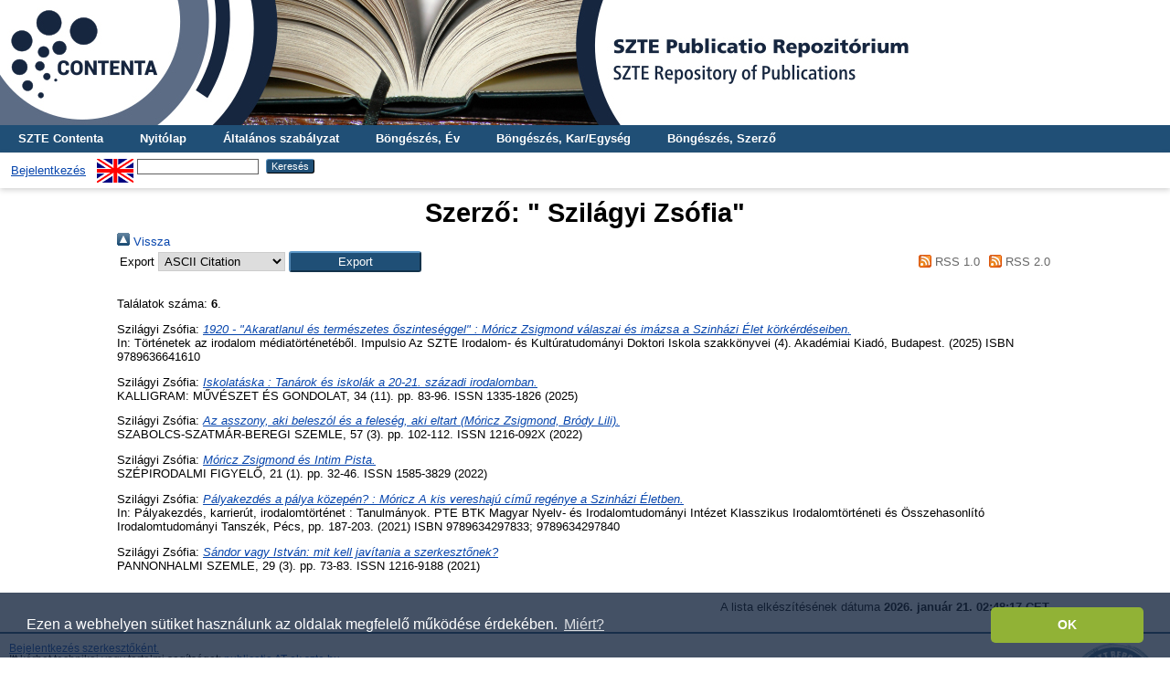

--- FILE ---
content_type: text/html; charset=utf-8
request_url: https://publicatio.bibl.u-szeged.hu/view/creators/Szil=E1gyi=3AZs=F3fia=3A=3A.html
body_size: 4831
content:
<!DOCTYPE html PUBLIC "-//W3C//DTD XHTML 1.0 Transitional//EN" "http://www.w3.org/TR/xhtml1/DTD/xhtml1-transitional.dtd">
<html xmlns="http://www.w3.org/1999/xhtml">
  <head>
    <title>Szerző: " Szilágyi Zsófia" - SZTE Publicatio Repozitórium</title>
    <link rel="Top" href="http://publicatio.bibl.u-szeged.hu/" />
    <link rel="Sword" href="https://publicatio.bibl.u-szeged.hu/sword-app/servicedocument" />
    <link rel="SwordDeposit" href="https://publicatio.bibl.u-szeged.hu/id/contents" />
    <link rel="Search" type="text/html" href="https://publicatio.bibl.u-szeged.hu/cgi/search" />
    <link rel="Search" type="application/opensearchdescription+xml" href="https://publicatio.bibl.u-szeged.hu/cgi/opensearchdescription" />
    
    <script type="text/javascript" src="/javascript/auto.js"><!-- padder --></script>
    <link rel="stylesheet" type="text/css" href="/style/auto.css" />
    <style type="text/css" media="print">.ep_noprint { display: none }</style>
    <link rel="icon" href="/favicon.ico" type="image/x-icon" />
    <link rel="shortcut icon" href="/favicon.ico" type="image/x-icon" />
    <link rel="Top" href="http://publicatio.bibl.u-szeged.hu/" />
    <link rel="Sword" href="http://publicatio.bibl.u-szeged.hu/sword-app/servicedocument" />
    <link rel="SwordDeposit" href="http://publicatio.bibl.u-szeged.hu/id/contents" />
    <link rel="Search" type="text/html" href="http://publicatio.bibl.u-szeged.hu/cgi/search" />
    <link rel="Search" type="application/opensearchdescription+xml" href="http://publicatio.bibl.u-szeged.hu/cgi/opensearchdescription" title="SZTE Publicatio Repozitórium" />
    <script type="text/javascript" src="https://www.gstatic.com/charts/loader.js">
//padder
</script><script type="text/javascript">
// <![CDATA[
google.load("visualization", "1", {packages:["corechart", "geochart"]});
// ]]></script><script type="text/javascript">
// <![CDATA[
var eprints_http_root = "https://publicatio.bibl.u-szeged.hu";
var eprints_http_cgiroot = "https://publicatio.bibl.u-szeged.hu/cgi";
var eprints_oai_archive_id = "publicatio.bibl.u-szeged.hu";
var eprints_logged_in = false;
var eprints_logged_in_userid = 0; 
var eprints_logged_in_username = ""; 
var eprints_logged_in_usertype = ""; 
// ]]></script>
    <style type="text/css">.ep_logged_in { display: none }</style>
    <link rel="stylesheet" type="text/css" href="/style/auto-3.4.3.css" />
    <script type="text/javascript" src="/javascript/auto-3.4.3.js">
//padder
</script>
    <!--[if lte IE 6]>
        <link rel="stylesheet" type="text/css" href="/style/ie6.css" />
   <![endif]-->
    <meta name="Generator" content="EPrints 3.4.3" />
    <meta http-equiv="Content-Type" content="text/html; charset=UTF-8" />
    <meta http-equiv="Content-Language" content="hu" />
    
    <!--<link rel="stylesheet" type="text/css" href="{$config{rel_path}}/style/nojs.css"/>-->
    <!--<script type="text/javascript" src="{$config{rel_path}}/javascript/jscss.js"></script>-->
    <!--[if lte IE 6]>
        <link rel="stylesheet" type="text/css" href="/style/ie6.css" />
    <![endif]-->
<!-- Google tag (gtag.js) -->
<script src="https://www.googletagmanager.com/gtag/js?id=G-P0J79ZV2YZ">// <!-- No script --></script>
<script>
  window.dataLayer = window.dataLayer || [];
  function gtag(){dataLayer.push(arguments);}
  gtag('js', new Date());

  gtag('config', 'G-P0J79ZV2YZ');
</script>

<link rel="stylesheet" type="text/css" href="https://www.ek.szte.hu/wp-content/themes/idolcorp/css/cookieconsent.min.css" />
<script src="https://www.ek.szte.hu/wp-content/themes/idolcorp/js/cookieconsent.min.js">// <!-- No script --></script>
<script>
window.addEventListener("load", function(){
window.cookieconsent.initialise({
  "palette": {
    "popup": {
      "background": "rgba(22,38,63,0.8)" 
    },
    "button": {
      "background": "#91B236",
      "text": "#ffffff" 
    }
  },
  "theme": "classic",
  "content": {
    "message": "Ezen a webhelyen sütiket használunk az oldalak megfelelő működése érdekében.",
    "dismiss": "OK",
    "link": "Miért?",
    "href": "https://www.ek.szte.hu/adatvedelmi-torekveseinkrol/" 
  }
})});
</script>    
  </head>
  <body>
    
    <div class="ep_tm_header ep_noprint">
      
	<a href="http://publicatio.bibl.u-szeged.hu/" title="SZTE Publicatio Repozitórium">
		<div style="background-image: url(/images/publicatioszegedhu_banner.jpg); width: 100%; height: 137px; background-repeat: no-repeat; background-color: #ffffff;">
		</div>	  
	</a>
	  
	  <!--<div class="ep_tm_site_logo">
        <a href="{$config{frontpage}}" title="{phrase('archive_name')}">
          <img alt="{phrase('archive_name')}" src="{$config{rel_path}}{$config{site_logo}}"/>
        </a>
      </div>-->
	  
      <ul class="ep_tm_menu">
<!--AKOS begin-->
        <li>
          <a href="http://contenta.bibl.u-szeged.hu">
            SZTE Contenta
          </a>
        </li>
<!--AKOS end-->
        <li>
          <a href="https://publicatio.bibl.u-szeged.hu">
            Nyitólap
          </a>
        </li>
        <li>
          <a href="https://publicatio.bibl.u-szeged.hu/information.html">
            Általános szabályzat
          </a>
        </li>
<!-- Csonti
         <li>
          <a href="{$config{http_url}}/view/" menu="ep_tm_menu_browse">
            <epc:phrase ref="template/navigation:browse"/>
          </a>
          <ul id="ep_tm_menu_browse" style="display:none;">
Csonti -->

            <li>
              <a href="https://publicatio.bibl.u-szeged.hu/view/year/">
                Böngészés, 
                Év
              </a>
            </li>
<!--
            <li>
              <a href="{$config{http_url}}/view/keywords/">
                <epc:phrase ref="bin/generate_views:indextitleprefix"/>
                <epc:phrase ref="viewname_eprint_keywords"/>
              </a>
            </li>
-->
<li>
              <a href="https://publicatio.bibl.u-szeged.hu/view/faculty/">
                Böngészés, 
                Kar/Egység
              </a>
            </li>


<!--AKOS
            
	<li>
              <a href="{$config{http_url}}/view/divisions/">
                <epc:phrase ref="bin/generate_views:indextitleprefix"/>
                <epc:phrase ref="viewname_eprint_divisions"/>
              </a>
            </li>
-->
            <li>
              <a href="https://publicatio.bibl.u-szeged.hu/view/creators/">
                Böngészés, 
                Szerző
              </a>
            </li>

<!--AKOS begin
            <li>
              <a href="{$config{http_url}}/view/ciklus/">
                <epc:phrase ref="bin/generate_views:indextitleprefix"/>
                <epc:phrase ref="viewname_eprint_ciklus"/>
              </a>
            </li>
AKOS end-->
    <!-- Csonti 
	     </ul>
	</li>

Csonti  -->

       
      </ul>
      <table class="ep_tm_searchbar">
        <tr>
          <td align="left">
            <ul class="ep_tm_key_tools" id="ep_tm_menu_tools" role="toolbar"><li><a href="/cgi/users/home">Bejelentkezés</a></li></ul>
          </td>
          <td align="right" style="white-space: nowrap">
            <div id="ep_tm_languages"><a href="/cgi/set_lang?lang=en&amp;referrer=https%3A%2F%2Fpublicatio.bibl.u-szeged.hu%2Fview%2Fcreators%2FSzil%3DE1gyi%3D3AZs%3DF3fia%3D3A%3D3A.html" title="English"><img src="/images/flags/en.png" align="top" border="0" alt="English" /></a></div>
            <form method="get" accept-charset="utf-8" action="https://publicatio.bibl.u-szeged.hu/cgi/search" style="display:inline">
              <input class="ep_tm_searchbarbox" size="20" type="text" name="q" />
              <input class="ep_tm_searchbarbutton" value="Keresés" type="submit" name="_action_search" />
              <input type="hidden" name="_action_search" value="Search" />
              <input type="hidden" name="_order" value="bytitle" />
              <input type="hidden" name="basic_srchtype" value="ALL" />
              <input type="hidden" name="_satisfyall" value="ALL" />
            </form>
          </td>
        </tr>
      </table>
    </div>
    <div>
      <div class="ep_tm_page_content">
        <h1 class="ep_tm_pagetitle">
          Szerző: "<span class="person_name"> Szilágyi Zsófia</span>"
        </h1>
        <div class="no_link_decor"><a href="./" alt="[Fel]"><img src="/style/images/multi_up.png" alt="[Fel]">  Vissza</img></a></div><form method="get" accept-charset="utf-8" action="/cgi/exportview">
<table width="100%"><tr>
  <td align="left">Export  <select name="format" id="export-format"><option value="Text">ASCII Citation</option><option value="DC">Dublin Core</option><option value="DC_Ext">Dublin Core</option><option value="EndNote">EndNote</option><option value="HTML">HTML Citation</option><option value="MARC">MARC</option><option value="Refer">Refer</option><option value="RIS">Reference Manager</option></select><input value="Export" class="ep_form_action_button" name="_action_export_redir" type="submit" role="button" /><input name="view" id="view" value="creators" type="hidden" /><input name="values" id="values" value="Szil=E1gyi=3AZs=F3fia=3A=3A" type="hidden" /></td>
  <td align="right"> <span class="ep_search_feed"><a href="/cgi/exportview/creators/Szil=E1gyi=3AZs=F3fia=3A=3A/RSS/Szil=E1gyi=3AZs=F3fia=3A=3A.rss"><img src="/style/images/feed-icon-14x14.png" alt="[RSS feed]" border="0" /> RSS 1.0</a></span> <span class="ep_search_feed"><a href="/cgi/exportview/creators/Szil=E1gyi=3AZs=F3fia=3A=3A/RSS2/Szil=E1gyi=3AZs=F3fia=3A=3A.xml"><img src="/style/images/feed-icon-14x14.png" alt="[RSS2 feed]" border="0" /> RSS 2.0</a></span></td>
</tr>
<tr>
  <td align="left" colspan="2">
    
  </td>
</tr>
</table>

</form><div class="ep_view_page ep_view_page_view_creators"><div class="ep_view_blurb">Találatok száma: <strong>6</strong>.</div><p>

<!--<choose>
  <when test="type = 'book' and is_set( creators )">
  <print expr="creators_name"/><if test="is_set(creators_kt)"><print expr="creators_kt"/></if>:
 </when>
  
      <when test="type = 'book' and creators_kt.one_of( 'szerk','forraskiad','ford','sajto','kollab','gyujt' )">
      <print expr="creators_name"/><if test="creators_kt='szerk'"> (szerk.)</if><if test="creators_kt='ford'"> (ford.)</if><if test="creators_kt='sajto'"> (sajt.)</if><if test="creators_kt='forraskiad'"> (forráskiad.)</if><if test="creators_kt='kollab'"> (kollab. közrem.)</if><if test="creators_kt='gyujt'"> (Gyűjtötte)</if>:
  </when>


  <when test="type = 'book' and !is_set( creators )">
    <print expr="editors_name"/>, ed<if test="length(editors_name) gt 1">s</if>.
  </when>

  <when test="type = 'patent'">
    <print expr="patent_applicant"/>

  </when>
  
    <when test="type = 'article' and creators_kt.one_of('szerk','forraskiad','ford','sajto','kollab')">
      <print expr="creators_name"/><if test="creators_kt='szerk'"> (szerk.)</if><if test="creators_kt='ford'"> (ford.)</if><if test="creators_kt='sajto'"> (sajt.)</if><if test="creators_kt='forraskiad'"> (forráskiad.)</if><if test="creators_kt='kollab'"> (kollab. közrem.)</if><if test="creators_kt='gyujt'"> (Gyűjtötte)</if>:
  </when>

  <otherwise>
   <print expr="creators_name"/>:
   </otherwise>

	
</choose>-->
<!--
<if test="date">(<print expr="date" opts="res=year"/>)</if>
-->

<span class="person_name"> Szilágyi Zsófia</span>:

<a href="http://publicatio.bibl.u-szeged.hu/38352/"><em>1920 - "Akaratlanul és természetes őszinteséggel" : Móricz Zsigmond válaszai és imázsa a Szinházi Élet körkérdéseiben.</em></a><br />


    
      In:  
      Történetek az irodalom médiatörténetéből.
    
    
      Impulsio Az SZTE Irodalom- és Kultúratudományi Doktori Iskola szakkönyvei
       (4).
    
    Akadémiai Kiadó, Budapest.
    (2025)
     ISBN 9789636641610
  


  


</p><p>

<!--<choose>
  <when test="type = 'book' and is_set( creators )">
  <print expr="creators_name"/><if test="is_set(creators_kt)"><print expr="creators_kt"/></if>:
 </when>
  
      <when test="type = 'book' and creators_kt.one_of( 'szerk','forraskiad','ford','sajto','kollab','gyujt' )">
      <print expr="creators_name"/><if test="creators_kt='szerk'"> (szerk.)</if><if test="creators_kt='ford'"> (ford.)</if><if test="creators_kt='sajto'"> (sajt.)</if><if test="creators_kt='forraskiad'"> (forráskiad.)</if><if test="creators_kt='kollab'"> (kollab. közrem.)</if><if test="creators_kt='gyujt'"> (Gyűjtötte)</if>:
  </when>


  <when test="type = 'book' and !is_set( creators )">
    <print expr="editors_name"/>, ed<if test="length(editors_name) gt 1">s</if>.
  </when>

  <when test="type = 'patent'">
    <print expr="patent_applicant"/>

  </when>
  
    <when test="type = 'article' and creators_kt.one_of('szerk','forraskiad','ford','sajto','kollab')">
      <print expr="creators_name"/><if test="creators_kt='szerk'"> (szerk.)</if><if test="creators_kt='ford'"> (ford.)</if><if test="creators_kt='sajto'"> (sajt.)</if><if test="creators_kt='forraskiad'"> (forráskiad.)</if><if test="creators_kt='kollab'"> (kollab. közrem.)</if><if test="creators_kt='gyujt'"> (Gyűjtötte)</if>:
  </when>

  <otherwise>
   <print expr="creators_name"/>:
   </otherwise>

	
</choose>-->
<!--
<if test="date">(<print expr="date" opts="res=year"/>)</if>
-->

<span class="person_name"> Szilágyi Zsófia</span>:

<a href="http://publicatio.bibl.u-szeged.hu/38755/"><em>Iskolatáska : Tanárok és iskolák a 20-21. századi irodalomban.</em></a><br />


    KALLIGRAM: MŰVÉSZET ÉS GONDOLAT, 34 (11).
     pp. 83-96.
     ISSN 1335-1826
    (2025) 
 


  


</p><p>

<!--<choose>
  <when test="type = 'book' and is_set( creators )">
  <print expr="creators_name"/><if test="is_set(creators_kt)"><print expr="creators_kt"/></if>:
 </when>
  
      <when test="type = 'book' and creators_kt.one_of( 'szerk','forraskiad','ford','sajto','kollab','gyujt' )">
      <print expr="creators_name"/><if test="creators_kt='szerk'"> (szerk.)</if><if test="creators_kt='ford'"> (ford.)</if><if test="creators_kt='sajto'"> (sajt.)</if><if test="creators_kt='forraskiad'"> (forráskiad.)</if><if test="creators_kt='kollab'"> (kollab. közrem.)</if><if test="creators_kt='gyujt'"> (Gyűjtötte)</if>:
  </when>


  <when test="type = 'book' and !is_set( creators )">
    <print expr="editors_name"/>, ed<if test="length(editors_name) gt 1">s</if>.
  </when>

  <when test="type = 'patent'">
    <print expr="patent_applicant"/>

  </when>
  
    <when test="type = 'article' and creators_kt.one_of('szerk','forraskiad','ford','sajto','kollab')">
      <print expr="creators_name"/><if test="creators_kt='szerk'"> (szerk.)</if><if test="creators_kt='ford'"> (ford.)</if><if test="creators_kt='sajto'"> (sajt.)</if><if test="creators_kt='forraskiad'"> (forráskiad.)</if><if test="creators_kt='kollab'"> (kollab. közrem.)</if><if test="creators_kt='gyujt'"> (Gyűjtötte)</if>:
  </when>

  <otherwise>
   <print expr="creators_name"/>:
   </otherwise>

	
</choose>-->
<!--
<if test="date">(<print expr="date" opts="res=year"/>)</if>
-->

<span class="person_name"> Szilágyi Zsófia</span>:

<a href="http://publicatio.bibl.u-szeged.hu/25800/"><em>Az asszony, aki beleszól és a feleség, aki eltart (Móricz Zsigmond, Bródy Lili).</em></a><br />


    SZABOLCS-SZATMÁR-BEREGI SZEMLE, 57 (3).
     pp. 102-112.
     ISSN 1216-092X
    (2022) 
 


  


</p><p>

<!--<choose>
  <when test="type = 'book' and is_set( creators )">
  <print expr="creators_name"/><if test="is_set(creators_kt)"><print expr="creators_kt"/></if>:
 </when>
  
      <when test="type = 'book' and creators_kt.one_of( 'szerk','forraskiad','ford','sajto','kollab','gyujt' )">
      <print expr="creators_name"/><if test="creators_kt='szerk'"> (szerk.)</if><if test="creators_kt='ford'"> (ford.)</if><if test="creators_kt='sajto'"> (sajt.)</if><if test="creators_kt='forraskiad'"> (forráskiad.)</if><if test="creators_kt='kollab'"> (kollab. közrem.)</if><if test="creators_kt='gyujt'"> (Gyűjtötte)</if>:
  </when>


  <when test="type = 'book' and !is_set( creators )">
    <print expr="editors_name"/>, ed<if test="length(editors_name) gt 1">s</if>.
  </when>

  <when test="type = 'patent'">
    <print expr="patent_applicant"/>

  </when>
  
    <when test="type = 'article' and creators_kt.one_of('szerk','forraskiad','ford','sajto','kollab')">
      <print expr="creators_name"/><if test="creators_kt='szerk'"> (szerk.)</if><if test="creators_kt='ford'"> (ford.)</if><if test="creators_kt='sajto'"> (sajt.)</if><if test="creators_kt='forraskiad'"> (forráskiad.)</if><if test="creators_kt='kollab'"> (kollab. közrem.)</if><if test="creators_kt='gyujt'"> (Gyűjtötte)</if>:
  </when>

  <otherwise>
   <print expr="creators_name"/>:
   </otherwise>

	
</choose>-->
<!--
<if test="date">(<print expr="date" opts="res=year"/>)</if>
-->

<span class="person_name"> Szilágyi Zsófia</span>:

<a href="http://publicatio.bibl.u-szeged.hu/25768/"><em>Móricz Zsigmond és Intim Pista.</em></a><br />


    SZÉPIRODALMI FIGYELŐ, 21 (1).
     pp. 32-46.
     ISSN 1585-3829
    (2022) 
 


  


</p><p>

<!--<choose>
  <when test="type = 'book' and is_set( creators )">
  <print expr="creators_name"/><if test="is_set(creators_kt)"><print expr="creators_kt"/></if>:
 </when>
  
      <when test="type = 'book' and creators_kt.one_of( 'szerk','forraskiad','ford','sajto','kollab','gyujt' )">
      <print expr="creators_name"/><if test="creators_kt='szerk'"> (szerk.)</if><if test="creators_kt='ford'"> (ford.)</if><if test="creators_kt='sajto'"> (sajt.)</if><if test="creators_kt='forraskiad'"> (forráskiad.)</if><if test="creators_kt='kollab'"> (kollab. közrem.)</if><if test="creators_kt='gyujt'"> (Gyűjtötte)</if>:
  </when>


  <when test="type = 'book' and !is_set( creators )">
    <print expr="editors_name"/>, ed<if test="length(editors_name) gt 1">s</if>.
  </when>

  <when test="type = 'patent'">
    <print expr="patent_applicant"/>

  </when>
  
    <when test="type = 'article' and creators_kt.one_of('szerk','forraskiad','ford','sajto','kollab')">
      <print expr="creators_name"/><if test="creators_kt='szerk'"> (szerk.)</if><if test="creators_kt='ford'"> (ford.)</if><if test="creators_kt='sajto'"> (sajt.)</if><if test="creators_kt='forraskiad'"> (forráskiad.)</if><if test="creators_kt='kollab'"> (kollab. közrem.)</if><if test="creators_kt='gyujt'"> (Gyűjtötte)</if>:
  </when>

  <otherwise>
   <print expr="creators_name"/>:
   </otherwise>

	
</choose>-->
<!--
<if test="date">(<print expr="date" opts="res=year"/>)</if>
-->

<span class="person_name"> Szilágyi Zsófia</span>:

<a href="http://publicatio.bibl.u-szeged.hu/25954/"><em>Pályakezdés a pálya közepén? : Móricz A kis vereshajú című regénye a Szinházi Életben.</em></a><br />


    
      In:  
      Pályakezdés, karrierút, irodalomtörténet : Tanulmányok.
    
    
    PTE BTK Magyar Nyelv- és Irodalomtudományi Intézet Klasszikus Irodalomtörténeti és Összehasonlító Irodalomtudományi Tanszék, Pécs, pp. 187-203.
    (2021)
     ISBN 9789634297833; 9789634297840
  


  


</p><p>

<!--<choose>
  <when test="type = 'book' and is_set( creators )">
  <print expr="creators_name"/><if test="is_set(creators_kt)"><print expr="creators_kt"/></if>:
 </when>
  
      <when test="type = 'book' and creators_kt.one_of( 'szerk','forraskiad','ford','sajto','kollab','gyujt' )">
      <print expr="creators_name"/><if test="creators_kt='szerk'"> (szerk.)</if><if test="creators_kt='ford'"> (ford.)</if><if test="creators_kt='sajto'"> (sajt.)</if><if test="creators_kt='forraskiad'"> (forráskiad.)</if><if test="creators_kt='kollab'"> (kollab. közrem.)</if><if test="creators_kt='gyujt'"> (Gyűjtötte)</if>:
  </when>


  <when test="type = 'book' and !is_set( creators )">
    <print expr="editors_name"/>, ed<if test="length(editors_name) gt 1">s</if>.
  </when>

  <when test="type = 'patent'">
    <print expr="patent_applicant"/>

  </when>
  
    <when test="type = 'article' and creators_kt.one_of('szerk','forraskiad','ford','sajto','kollab')">
      <print expr="creators_name"/><if test="creators_kt='szerk'"> (szerk.)</if><if test="creators_kt='ford'"> (ford.)</if><if test="creators_kt='sajto'"> (sajt.)</if><if test="creators_kt='forraskiad'"> (forráskiad.)</if><if test="creators_kt='kollab'"> (kollab. közrem.)</if><if test="creators_kt='gyujt'"> (Gyűjtötte)</if>:
  </when>

  <otherwise>
   <print expr="creators_name"/>:
   </otherwise>

	
</choose>-->
<!--
<if test="date">(<print expr="date" opts="res=year"/>)</if>
-->

<span class="person_name"> Szilágyi Zsófia</span>:

<a href="http://publicatio.bibl.u-szeged.hu/25955/"><em>Sándor vagy István: mit kell javítania a szerkesztőnek?</em></a><br />


    PANNONHALMI SZEMLE, 29 (3).
     pp. 73-83.
     ISSN 1216-9188
    (2021) 
 


  


</p><div class="ep_view_timestamp">A lista elkészítésének dátuma <strong>2026. január 21. 02:48:17 CET</strong>.</div></div>
      </div>
    </div>
    <div class="ep_tm_footer ep_noprint">
      <div class="ep_tm_eprints_logo">
        <a href="http://eprints.org/software/" target="_blank">
          <img alt="EPrints Logo" src="/images/eprintslogo.gif" />
        </a>
     <a href="http://www.base-search.net/" target="_blank">
          <img alt="Bielefeld Academic Search Engine" title="Bielefeld Academic Search Engine" src="/images/logo_base.gif" />
        </a>
	<a href="https://www.mtmt.hu/minositett_repozitoriumok" target="_blank">
          <img alt="MTMT Minősített Repozitórium" title="MTMT Minősített Repozitórium" src="/images/mtmt.jpg" width="100" height="100" />
        </a>
	 </div>
      <div><a href="https://publicatio.bibl.u-szeged.hu/cgi/users/login">Bejelentkezés szerkesztőként.</a><br /> Itt kérhet technikai vagy tartalmi segítséget: <a href="mailto:publicatio@ek.szte.hu">publicatio AT ek.szte.hu</a> <br />Az SZTE Klebelsberg Könyvtár és Levéltár által működtetett <strong>SZTE Publicatio Repozitórium</strong> megkapta az MTMT Repozitórium Minősítő Bizottságától a <strong>"Minősített repozitórium"</strong> tanúsítványt.<br />SZTE Publicatio Repozitórium is powered by <em><a href="http://eprints.org/software/">EPrints 3</a></em> which is developed by the <a href="http://www.ecs.soton.ac.uk/">School of Electronics and Computer Science</a> at the University of Southampton. <a href="https://publicatio.bibl.u-szeged.hu/eprints/">More information and software credits</a>.</div>
 </div>
  </body>
</html>